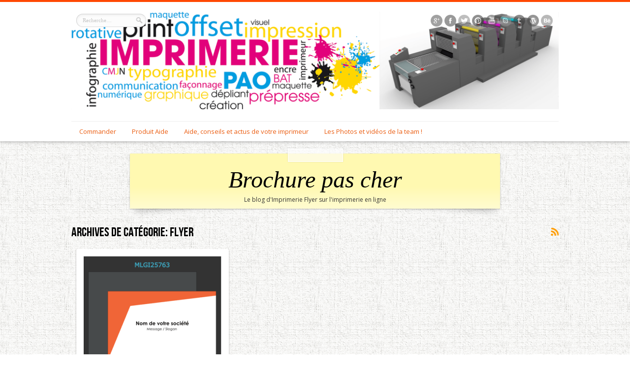

--- FILE ---
content_type: text/html; charset=UTF-8
request_url: https://www.brochure-pas-cher.com/commander-imprimerie/flyer/
body_size: 11504
content:
<!DOCTYPE html>
<html lang="fr-FR">
<head>
<meta charset="UTF-8" />
<link rel="profile" href="http://gmpg.org/xfn/11" />
<link rel="stylesheet" type="text/css" media="all" href="https://www.brochure-pas-cher.com/wp-content/themes/remal/style.css" />
<link rel="pingback" href="" />
<link rel="stylesheet" href="https://fonts.googleapis.com/css?family=Open+Sans%3A400italic%2C600italic%2C700italic%2C400%2C300%2C600%2C700&#038;subset=latin%2Ccyrillic-ext%2Ccyrillic%2Cgreek-ext%2Cgreek%2Cvietnamese%2Clatin-ext&#038;ver=1" type="text/css" media="all" />

<!--[if lt IE 9]>
<script src="https://www.brochure-pas-cher.com/wp-content/themes/remal/js/html5.js"></script>
<script src="https://www.brochure-pas-cher.com/wp-content/themes/remal/js/selectivizr-min.js"></script>
<![endif]-->
<!--[if IE 8]>
<link rel="stylesheet" type="text/css" media="all" href="https://www.brochure-pas-cher.com/wp-content/themes/remal/css/ie8.css" />
<![endif]-->
<!--[if IE 7]>
<link rel="stylesheet" type="text/css" media="all" href="https://www.brochure-pas-cher.com/wp-content/themes/remal/css/ie7.css" />
<![endif]-->
<meta name='robots' content='index, follow, max-image-preview:large, max-snippet:-1, max-video-preview:-1' />
	<style>img:is([sizes="auto" i], [sizes^="auto," i]) { contain-intrinsic-size: 3000px 1500px }</style>
	
	<!-- This site is optimized with the Yoast SEO plugin v26.4 - https://yoast.com/wordpress/plugins/seo/ -->
	<title>Flyer Archives - Brochure pas cher by Imprimerie Flyer</title>
	<link rel="canonical" href="https://www.brochure-pas-cher.com/commander-imprimerie/flyer/" />
	<meta property="og:locale" content="fr_FR" />
	<meta property="og:type" content="article" />
	<meta property="og:title" content="Flyer Archives - Brochure pas cher by Imprimerie Flyer" />
	<meta property="og:url" content="https://www.brochure-pas-cher.com/commander-imprimerie/flyer/" />
	<meta property="og:site_name" content="Brochure pas cher by Imprimerie Flyer" />
	<script type="application/ld+json" class="yoast-schema-graph">{"@context":"https://schema.org","@graph":[{"@type":"CollectionPage","@id":"https://www.brochure-pas-cher.com/commander-imprimerie/flyer/","url":"https://www.brochure-pas-cher.com/commander-imprimerie/flyer/","name":"Flyer Archives - Brochure pas cher by Imprimerie Flyer","isPartOf":{"@id":"https://www.brochure-pas-cher.com/#website"},"primaryImageOfPage":{"@id":"https://www.brochure-pas-cher.com/commander-imprimerie/flyer/#primaryimage"},"image":{"@id":"https://www.brochure-pas-cher.com/commander-imprimerie/flyer/#primaryimage"},"thumbnailUrl":"https://www.brochure-pas-cher.com/wp-content/uploads/sites/55/2015/02/feuille-vollante-publicitaire.png","breadcrumb":{"@id":"https://www.brochure-pas-cher.com/commander-imprimerie/flyer/#breadcrumb"},"inLanguage":"fr-FR"},{"@type":"ImageObject","inLanguage":"fr-FR","@id":"https://www.brochure-pas-cher.com/commander-imprimerie/flyer/#primaryimage","url":"https://www.brochure-pas-cher.com/wp-content/uploads/sites/55/2015/02/feuille-vollante-publicitaire.png","contentUrl":"https://www.brochure-pas-cher.com/wp-content/uploads/sites/55/2015/02/feuille-vollante-publicitaire.png","width":361,"height":481},{"@type":"BreadcrumbList","@id":"https://www.brochure-pas-cher.com/commander-imprimerie/flyer/#breadcrumb","itemListElement":[{"@type":"ListItem","position":1,"name":"Accueil","item":"https://www.brochure-pas-cher.com/"},{"@type":"ListItem","position":2,"name":"Commander","item":"https://www.brochure-pas-cher.com/commander-imprimerie/"},{"@type":"ListItem","position":3,"name":"Flyer"}]},{"@type":"WebSite","@id":"https://www.brochure-pas-cher.com/#website","url":"https://www.brochure-pas-cher.com/","name":"Brochure pas cher by Imprimerie Flyer","description":"Blog officiel de www.imprimerieflyer.com - Imprimerie en ligne pas cher &amp; discount","potentialAction":[{"@type":"SearchAction","target":{"@type":"EntryPoint","urlTemplate":"https://www.brochure-pas-cher.com/?s={search_term_string}"},"query-input":{"@type":"PropertyValueSpecification","valueRequired":true,"valueName":"search_term_string"}}],"inLanguage":"fr-FR"}]}</script>
	<!-- / Yoast SEO plugin. -->


<link rel='dns-prefetch' href='//netdna.bootstrapcdn.com' />
<link rel="alternate" type="application/rss+xml" title="Brochure pas cher by Imprimerie Flyer &raquo; Flux" href="https://www.brochure-pas-cher.com/feed/" />
<link rel="alternate" type="application/rss+xml" title="Brochure pas cher by Imprimerie Flyer &raquo; Flux des commentaires" href="https://www.brochure-pas-cher.com/comments/feed/" />
<link rel="alternate" type="application/rss+xml" title="Brochure pas cher by Imprimerie Flyer &raquo; Flux de la catégorie Flyer" href="https://www.brochure-pas-cher.com/commander-imprimerie/flyer/feed/" />
<script type="text/javascript">
/* <![CDATA[ */
window._wpemojiSettings = {"baseUrl":"https:\/\/s.w.org\/images\/core\/emoji\/16.0.1\/72x72\/","ext":".png","svgUrl":"https:\/\/s.w.org\/images\/core\/emoji\/16.0.1\/svg\/","svgExt":".svg","source":{"concatemoji":"https:\/\/www.brochure-pas-cher.com\/wp-includes\/js\/wp-emoji-release.min.js?ver=6.8.3"}};
/*! This file is auto-generated */
!function(s,n){var o,i,e;function c(e){try{var t={supportTests:e,timestamp:(new Date).valueOf()};sessionStorage.setItem(o,JSON.stringify(t))}catch(e){}}function p(e,t,n){e.clearRect(0,0,e.canvas.width,e.canvas.height),e.fillText(t,0,0);var t=new Uint32Array(e.getImageData(0,0,e.canvas.width,e.canvas.height).data),a=(e.clearRect(0,0,e.canvas.width,e.canvas.height),e.fillText(n,0,0),new Uint32Array(e.getImageData(0,0,e.canvas.width,e.canvas.height).data));return t.every(function(e,t){return e===a[t]})}function u(e,t){e.clearRect(0,0,e.canvas.width,e.canvas.height),e.fillText(t,0,0);for(var n=e.getImageData(16,16,1,1),a=0;a<n.data.length;a++)if(0!==n.data[a])return!1;return!0}function f(e,t,n,a){switch(t){case"flag":return n(e,"\ud83c\udff3\ufe0f\u200d\u26a7\ufe0f","\ud83c\udff3\ufe0f\u200b\u26a7\ufe0f")?!1:!n(e,"\ud83c\udde8\ud83c\uddf6","\ud83c\udde8\u200b\ud83c\uddf6")&&!n(e,"\ud83c\udff4\udb40\udc67\udb40\udc62\udb40\udc65\udb40\udc6e\udb40\udc67\udb40\udc7f","\ud83c\udff4\u200b\udb40\udc67\u200b\udb40\udc62\u200b\udb40\udc65\u200b\udb40\udc6e\u200b\udb40\udc67\u200b\udb40\udc7f");case"emoji":return!a(e,"\ud83e\udedf")}return!1}function g(e,t,n,a){var r="undefined"!=typeof WorkerGlobalScope&&self instanceof WorkerGlobalScope?new OffscreenCanvas(300,150):s.createElement("canvas"),o=r.getContext("2d",{willReadFrequently:!0}),i=(o.textBaseline="top",o.font="600 32px Arial",{});return e.forEach(function(e){i[e]=t(o,e,n,a)}),i}function t(e){var t=s.createElement("script");t.src=e,t.defer=!0,s.head.appendChild(t)}"undefined"!=typeof Promise&&(o="wpEmojiSettingsSupports",i=["flag","emoji"],n.supports={everything:!0,everythingExceptFlag:!0},e=new Promise(function(e){s.addEventListener("DOMContentLoaded",e,{once:!0})}),new Promise(function(t){var n=function(){try{var e=JSON.parse(sessionStorage.getItem(o));if("object"==typeof e&&"number"==typeof e.timestamp&&(new Date).valueOf()<e.timestamp+604800&&"object"==typeof e.supportTests)return e.supportTests}catch(e){}return null}();if(!n){if("undefined"!=typeof Worker&&"undefined"!=typeof OffscreenCanvas&&"undefined"!=typeof URL&&URL.createObjectURL&&"undefined"!=typeof Blob)try{var e="postMessage("+g.toString()+"("+[JSON.stringify(i),f.toString(),p.toString(),u.toString()].join(",")+"));",a=new Blob([e],{type:"text/javascript"}),r=new Worker(URL.createObjectURL(a),{name:"wpTestEmojiSupports"});return void(r.onmessage=function(e){c(n=e.data),r.terminate(),t(n)})}catch(e){}c(n=g(i,f,p,u))}t(n)}).then(function(e){for(var t in e)n.supports[t]=e[t],n.supports.everything=n.supports.everything&&n.supports[t],"flag"!==t&&(n.supports.everythingExceptFlag=n.supports.everythingExceptFlag&&n.supports[t]);n.supports.everythingExceptFlag=n.supports.everythingExceptFlag&&!n.supports.flag,n.DOMReady=!1,n.readyCallback=function(){n.DOMReady=!0}}).then(function(){return e}).then(function(){var e;n.supports.everything||(n.readyCallback(),(e=n.source||{}).concatemoji?t(e.concatemoji):e.wpemoji&&e.twemoji&&(t(e.twemoji),t(e.wpemoji)))}))}((window,document),window._wpemojiSettings);
/* ]]> */
</script>
<style id='wp-emoji-styles-inline-css' type='text/css'>

	img.wp-smiley, img.emoji {
		display: inline !important;
		border: none !important;
		box-shadow: none !important;
		height: 1em !important;
		width: 1em !important;
		margin: 0 0.07em !important;
		vertical-align: -0.1em !important;
		background: none !important;
		padding: 0 !important;
	}
</style>
<link rel='stylesheet' id='wp-block-library-css' href='https://www.brochure-pas-cher.com/wp-includes/css/dist/block-library/style.min.css?ver=6.8.3' type='text/css' media='all' />
<style id='classic-theme-styles-inline-css' type='text/css'>
/*! This file is auto-generated */
.wp-block-button__link{color:#fff;background-color:#32373c;border-radius:9999px;box-shadow:none;text-decoration:none;padding:calc(.667em + 2px) calc(1.333em + 2px);font-size:1.125em}.wp-block-file__button{background:#32373c;color:#fff;text-decoration:none}
</style>
<style id='global-styles-inline-css' type='text/css'>
:root{--wp--preset--aspect-ratio--square: 1;--wp--preset--aspect-ratio--4-3: 4/3;--wp--preset--aspect-ratio--3-4: 3/4;--wp--preset--aspect-ratio--3-2: 3/2;--wp--preset--aspect-ratio--2-3: 2/3;--wp--preset--aspect-ratio--16-9: 16/9;--wp--preset--aspect-ratio--9-16: 9/16;--wp--preset--color--black: #000000;--wp--preset--color--cyan-bluish-gray: #abb8c3;--wp--preset--color--white: #ffffff;--wp--preset--color--pale-pink: #f78da7;--wp--preset--color--vivid-red: #cf2e2e;--wp--preset--color--luminous-vivid-orange: #ff6900;--wp--preset--color--luminous-vivid-amber: #fcb900;--wp--preset--color--light-green-cyan: #7bdcb5;--wp--preset--color--vivid-green-cyan: #00d084;--wp--preset--color--pale-cyan-blue: #8ed1fc;--wp--preset--color--vivid-cyan-blue: #0693e3;--wp--preset--color--vivid-purple: #9b51e0;--wp--preset--gradient--vivid-cyan-blue-to-vivid-purple: linear-gradient(135deg,rgba(6,147,227,1) 0%,rgb(155,81,224) 100%);--wp--preset--gradient--light-green-cyan-to-vivid-green-cyan: linear-gradient(135deg,rgb(122,220,180) 0%,rgb(0,208,130) 100%);--wp--preset--gradient--luminous-vivid-amber-to-luminous-vivid-orange: linear-gradient(135deg,rgba(252,185,0,1) 0%,rgba(255,105,0,1) 100%);--wp--preset--gradient--luminous-vivid-orange-to-vivid-red: linear-gradient(135deg,rgba(255,105,0,1) 0%,rgb(207,46,46) 100%);--wp--preset--gradient--very-light-gray-to-cyan-bluish-gray: linear-gradient(135deg,rgb(238,238,238) 0%,rgb(169,184,195) 100%);--wp--preset--gradient--cool-to-warm-spectrum: linear-gradient(135deg,rgb(74,234,220) 0%,rgb(151,120,209) 20%,rgb(207,42,186) 40%,rgb(238,44,130) 60%,rgb(251,105,98) 80%,rgb(254,248,76) 100%);--wp--preset--gradient--blush-light-purple: linear-gradient(135deg,rgb(255,206,236) 0%,rgb(152,150,240) 100%);--wp--preset--gradient--blush-bordeaux: linear-gradient(135deg,rgb(254,205,165) 0%,rgb(254,45,45) 50%,rgb(107,0,62) 100%);--wp--preset--gradient--luminous-dusk: linear-gradient(135deg,rgb(255,203,112) 0%,rgb(199,81,192) 50%,rgb(65,88,208) 100%);--wp--preset--gradient--pale-ocean: linear-gradient(135deg,rgb(255,245,203) 0%,rgb(182,227,212) 50%,rgb(51,167,181) 100%);--wp--preset--gradient--electric-grass: linear-gradient(135deg,rgb(202,248,128) 0%,rgb(113,206,126) 100%);--wp--preset--gradient--midnight: linear-gradient(135deg,rgb(2,3,129) 0%,rgb(40,116,252) 100%);--wp--preset--font-size--small: 13px;--wp--preset--font-size--medium: 20px;--wp--preset--font-size--large: 36px;--wp--preset--font-size--x-large: 42px;--wp--preset--spacing--20: 0.44rem;--wp--preset--spacing--30: 0.67rem;--wp--preset--spacing--40: 1rem;--wp--preset--spacing--50: 1.5rem;--wp--preset--spacing--60: 2.25rem;--wp--preset--spacing--70: 3.38rem;--wp--preset--spacing--80: 5.06rem;--wp--preset--shadow--natural: 6px 6px 9px rgba(0, 0, 0, 0.2);--wp--preset--shadow--deep: 12px 12px 50px rgba(0, 0, 0, 0.4);--wp--preset--shadow--sharp: 6px 6px 0px rgba(0, 0, 0, 0.2);--wp--preset--shadow--outlined: 6px 6px 0px -3px rgba(255, 255, 255, 1), 6px 6px rgba(0, 0, 0, 1);--wp--preset--shadow--crisp: 6px 6px 0px rgba(0, 0, 0, 1);}:where(.is-layout-flex){gap: 0.5em;}:where(.is-layout-grid){gap: 0.5em;}body .is-layout-flex{display: flex;}.is-layout-flex{flex-wrap: wrap;align-items: center;}.is-layout-flex > :is(*, div){margin: 0;}body .is-layout-grid{display: grid;}.is-layout-grid > :is(*, div){margin: 0;}:where(.wp-block-columns.is-layout-flex){gap: 2em;}:where(.wp-block-columns.is-layout-grid){gap: 2em;}:where(.wp-block-post-template.is-layout-flex){gap: 1.25em;}:where(.wp-block-post-template.is-layout-grid){gap: 1.25em;}.has-black-color{color: var(--wp--preset--color--black) !important;}.has-cyan-bluish-gray-color{color: var(--wp--preset--color--cyan-bluish-gray) !important;}.has-white-color{color: var(--wp--preset--color--white) !important;}.has-pale-pink-color{color: var(--wp--preset--color--pale-pink) !important;}.has-vivid-red-color{color: var(--wp--preset--color--vivid-red) !important;}.has-luminous-vivid-orange-color{color: var(--wp--preset--color--luminous-vivid-orange) !important;}.has-luminous-vivid-amber-color{color: var(--wp--preset--color--luminous-vivid-amber) !important;}.has-light-green-cyan-color{color: var(--wp--preset--color--light-green-cyan) !important;}.has-vivid-green-cyan-color{color: var(--wp--preset--color--vivid-green-cyan) !important;}.has-pale-cyan-blue-color{color: var(--wp--preset--color--pale-cyan-blue) !important;}.has-vivid-cyan-blue-color{color: var(--wp--preset--color--vivid-cyan-blue) !important;}.has-vivid-purple-color{color: var(--wp--preset--color--vivid-purple) !important;}.has-black-background-color{background-color: var(--wp--preset--color--black) !important;}.has-cyan-bluish-gray-background-color{background-color: var(--wp--preset--color--cyan-bluish-gray) !important;}.has-white-background-color{background-color: var(--wp--preset--color--white) !important;}.has-pale-pink-background-color{background-color: var(--wp--preset--color--pale-pink) !important;}.has-vivid-red-background-color{background-color: var(--wp--preset--color--vivid-red) !important;}.has-luminous-vivid-orange-background-color{background-color: var(--wp--preset--color--luminous-vivid-orange) !important;}.has-luminous-vivid-amber-background-color{background-color: var(--wp--preset--color--luminous-vivid-amber) !important;}.has-light-green-cyan-background-color{background-color: var(--wp--preset--color--light-green-cyan) !important;}.has-vivid-green-cyan-background-color{background-color: var(--wp--preset--color--vivid-green-cyan) !important;}.has-pale-cyan-blue-background-color{background-color: var(--wp--preset--color--pale-cyan-blue) !important;}.has-vivid-cyan-blue-background-color{background-color: var(--wp--preset--color--vivid-cyan-blue) !important;}.has-vivid-purple-background-color{background-color: var(--wp--preset--color--vivid-purple) !important;}.has-black-border-color{border-color: var(--wp--preset--color--black) !important;}.has-cyan-bluish-gray-border-color{border-color: var(--wp--preset--color--cyan-bluish-gray) !important;}.has-white-border-color{border-color: var(--wp--preset--color--white) !important;}.has-pale-pink-border-color{border-color: var(--wp--preset--color--pale-pink) !important;}.has-vivid-red-border-color{border-color: var(--wp--preset--color--vivid-red) !important;}.has-luminous-vivid-orange-border-color{border-color: var(--wp--preset--color--luminous-vivid-orange) !important;}.has-luminous-vivid-amber-border-color{border-color: var(--wp--preset--color--luminous-vivid-amber) !important;}.has-light-green-cyan-border-color{border-color: var(--wp--preset--color--light-green-cyan) !important;}.has-vivid-green-cyan-border-color{border-color: var(--wp--preset--color--vivid-green-cyan) !important;}.has-pale-cyan-blue-border-color{border-color: var(--wp--preset--color--pale-cyan-blue) !important;}.has-vivid-cyan-blue-border-color{border-color: var(--wp--preset--color--vivid-cyan-blue) !important;}.has-vivid-purple-border-color{border-color: var(--wp--preset--color--vivid-purple) !important;}.has-vivid-cyan-blue-to-vivid-purple-gradient-background{background: var(--wp--preset--gradient--vivid-cyan-blue-to-vivid-purple) !important;}.has-light-green-cyan-to-vivid-green-cyan-gradient-background{background: var(--wp--preset--gradient--light-green-cyan-to-vivid-green-cyan) !important;}.has-luminous-vivid-amber-to-luminous-vivid-orange-gradient-background{background: var(--wp--preset--gradient--luminous-vivid-amber-to-luminous-vivid-orange) !important;}.has-luminous-vivid-orange-to-vivid-red-gradient-background{background: var(--wp--preset--gradient--luminous-vivid-orange-to-vivid-red) !important;}.has-very-light-gray-to-cyan-bluish-gray-gradient-background{background: var(--wp--preset--gradient--very-light-gray-to-cyan-bluish-gray) !important;}.has-cool-to-warm-spectrum-gradient-background{background: var(--wp--preset--gradient--cool-to-warm-spectrum) !important;}.has-blush-light-purple-gradient-background{background: var(--wp--preset--gradient--blush-light-purple) !important;}.has-blush-bordeaux-gradient-background{background: var(--wp--preset--gradient--blush-bordeaux) !important;}.has-luminous-dusk-gradient-background{background: var(--wp--preset--gradient--luminous-dusk) !important;}.has-pale-ocean-gradient-background{background: var(--wp--preset--gradient--pale-ocean) !important;}.has-electric-grass-gradient-background{background: var(--wp--preset--gradient--electric-grass) !important;}.has-midnight-gradient-background{background: var(--wp--preset--gradient--midnight) !important;}.has-small-font-size{font-size: var(--wp--preset--font-size--small) !important;}.has-medium-font-size{font-size: var(--wp--preset--font-size--medium) !important;}.has-large-font-size{font-size: var(--wp--preset--font-size--large) !important;}.has-x-large-font-size{font-size: var(--wp--preset--font-size--x-large) !important;}
:where(.wp-block-post-template.is-layout-flex){gap: 1.25em;}:where(.wp-block-post-template.is-layout-grid){gap: 1.25em;}
:where(.wp-block-columns.is-layout-flex){gap: 2em;}:where(.wp-block-columns.is-layout-grid){gap: 2em;}
:root :where(.wp-block-pullquote){font-size: 1.5em;line-height: 1.6;}
</style>
<link rel='stylesheet' id='contact-form-7-css' href='https://www.brochure-pas-cher.com/wp-content/plugins/contact-form-7/includes/css/styles.css?ver=6.1.4' type='text/css' media='all' />
<link rel='stylesheet' id='font-awesome-styles-css' href='https://netdna.bootstrapcdn.com/font-awesome/3.2.1/css/font-awesome.css?ver=%203.5' type='text/css' media='all' />
<link rel='stylesheet' id='font-awesome-corp-styles-css' href='https://www.brochure-pas-cher.com/wp-content/plugins/font-awesome-more-icons/assets/css/font-awesome-corp.css?ver=%203.5' type='text/css' media='all' />
<link rel='stylesheet' id='font-awesome-ext-styles-css' href='https://www.brochure-pas-cher.com/wp-content/plugins/font-awesome-more-icons/assets/css/font-awesome-ext.css?ver=%203.5' type='text/css' media='all' />
<link rel='stylesheet' id='font-awesome-social-styles-css' href='https://www.brochure-pas-cher.com/wp-content/plugins/font-awesome-more-icons/assets/css/font-awesome-social.css?ver=%203.5' type='text/css' media='all' />
<!--[if lte IE 7]>
<link rel='stylesheet' id='font-awesome-more-ie7-css' href='https://www.brochure-pas-cher.com/wp-content/plugins/font-awesome-more-icons/assets/css/font-awesome-more-ie7.min.css?ver=%203.5' type='text/css' media='all' />
<![endif]-->
<script type="text/javascript" src="https://www.brochure-pas-cher.com/wp-includes/js/jquery/jquery.min.js?ver=3.7.1" id="jquery-core-js"></script>
<script type="text/javascript" src="https://www.brochure-pas-cher.com/wp-includes/js/jquery/jquery-migrate.min.js?ver=3.4.1" id="jquery-migrate-js"></script>
<script type="text/javascript" src="https://www.brochure-pas-cher.com/wp-content/themes/remal/js/tie-scripts.js?ver=6.8.3" id="tie-scripts-js"></script>
<link rel="https://api.w.org/" href="https://www.brochure-pas-cher.com/wp-json/" /><link rel="alternate" title="JSON" type="application/json" href="https://www.brochure-pas-cher.com/wp-json/wp/v2/categories/121" /><link rel="EditURI" type="application/rsd+xml" title="RSD" href="https://www.brochure-pas-cher.com/xmlrpc.php?rsd" />
<meta name="generator" content="WordPress 6.8.3" />
<script src='https://blog-imprimerie-en-ligne.com/?dm=4e165ca92d2b4d6f1aab64def7752c71&amp;action=load&amp;blogid=55&amp;siteid=1&amp;t=181771043&amp;back=https%3A%2F%2Fwww.brochure-pas-cher.com%2Fcommander-imprimerie%2Fflyer%2F' type='text/javascript'></script><link rel="shortcut icon" href="https://www.brochure-pas-cher.com/wp-content/themes/remal/favicon.ico" title="Favicon" /><script type='text/javascript'>
/* <![CDATA[ */
var tie = {"ajaxurl":"https://www.brochure-pas-cher.com/wp-admin/admin-ajax.php","paged" : "1" ,"maxPages" : "1","loading":"Loading..." , "width" : "330" , "prettyPhoto" : "light_rounded" , "query" : "category_name=commander-imprimerie%2Fflyer"  };
/* ]]> */
var transforms = true;
</script>
<meta name="viewport" content="width=device-width, initial-scale=1, maximum-scale=1" />

<style type="text/css" media="screen">

body {background:  url(https://www.brochure-pas-cher.com/wp-content/themes/remal/images/patterns/body-bg3.png) top center;}
	a {
	color: #3b3a3a;	}
#main-nav ul li a , #main-nav ul ul a {
	color: #eb5d11 !important;}
.entry-quote, .entry-link{ background: #fafafa;}
.quote-link a , .link-url a, .entry-link a {
	color: #eb5d11;	}
.post .entry a {
	color: #eb5d11;	}
#content-container {
    width: 80%;
}

#content-container #content {
    width: calc(100% - 350px);
}

</style>



</head>
<body id="top" class="archive category category-flyer category-121 wp-theme-remal">
	<div class="background-cover"></div>
	<div class="wrapper">
					<header class="header">
		<div class="header-bar"></div>
		<div class="header-content">
			<div class="logo">
								<a title="Brochure pas cher by Imprimerie Flyer" href="https://www.brochure-pas-cher.com/">
					<img src="https://www.brochure-pas-cher.com/wp-content/uploads/sites/55/2015/02/brochure--1024x205.png" alt="Brochure pas cher by Imprimerie Flyer" /><strong>Brochure pas cher by Imprimerie Flyer Blog officiel de www.imprimerieflyer.com &#8211; Imprimerie en ligne pas cher &amp; discount</strong>
				</a>
			</div><!-- .logo /-->

					<div class="social-icons">
		<a class="tooldown" title="Google+" href="https://plus.google.com/+Imprimerieflyer/posts" target="_blank"><img src="https://www.brochure-pas-cher.com/wp-content/themes/remal/images/socialicons/google_plus_24.png" alt="Google+"  /></a><a class="tooldown" title="Facebook" href="https://www.facebook.com/Imprimerieflyer" target="_blank"><img src="https://www.brochure-pas-cher.com/wp-content/themes/remal/images/socialicons/facebook_24.png" alt="Facebook"  /></a><a class="tooldown" title="Twitter" href="https://twitter.com/ImprimerieFlyer" target="_blank"><img src="https://www.brochure-pas-cher.com/wp-content/themes/remal/images/socialicons/twitter_24.png" alt="Twitter"  /></a><a class="tooldown" title="Pinterest" href="http://www.pinterest.com/imprimerieflyer/imprimerie-flyers/" target="_blank"><img src="https://www.brochure-pas-cher.com/wp-content/themes/remal/images/socialicons/pinterest_24.png" alt="MySpace"  /></a><a class="tooldown" title="Youtube" href="http://www.youtube.com/user/ImprimerieEnligne" target="_blank"><img  src="https://www.brochure-pas-cher.com/wp-content/themes/remal/images/socialicons/youtube_24.png" alt="YouTube"  /></a><a class="tooldown" title="Skype" href="http://feeds.feedburner.com/Imprimerie-Flyer" target="_blank"><img  src="https://www.brochure-pas-cher.com/wp-content/themes/remal/images/socialicons/skype_24.png" alt="Skype"  /></a><a class="tooldown" title="Tumblr" href="http://imprimerie-flyer-discount.tumblr.com/" target="_blank"><img  src="https://www.brochure-pas-cher.com/wp-content/themes/remal/images/socialicons/tumblr_24.png" alt="Tumblr"  /></a><a class="tooldown" title="WordPress" href="http://www.scoop.it/t/imprimerie-en-ligne-by-grandesimprimeries" target="_blank"><img  src="https://www.brochure-pas-cher.com/wp-content/themes/remal/images/socialicons/wordpress_24.png" alt="Wordpress"  /></a><a class="tooldown" title="Behance" href="http://about.me/flyers" target="_blank"><img  src="https://www.brochure-pas-cher.com/wp-content/themes/remal/images/socialicons/behance_24.png" alt="behance"  /></a>	</div>
						<div class="search-block">
				<form method="get" id="searchform" action="https://www.brochure-pas-cher.com/">
					<input class="search-button" type="submit" value="" />
					<input type="text" id="s" name="s" value="Recherche…" onfocus="if (this.value == 'Recherche…') {this.value = '';}" onblur="if (this.value == '') {this.value = 'Recherche…';}"  />
				</form>
			</div><!-- .search-block /-->
						<div class="clear"></div>
		</div>

		<nav id="main-nav">
			<div class="main-menu"><ul id="menu-if" class="menu"><li id="menu-item-10403" class="menu-item menu-item-type-taxonomy menu-item-object-category current-category-ancestor menu-item-has-children menu-item-10403"><a href="https://www.brochure-pas-cher.com/commander-imprimerie/">Commander</a>
<ul class="sub-menu">
	<li id="menu-item-10408" class="menu-item menu-item-type-custom menu-item-object-custom menu-item-has-children menu-item-10408"><a href="http://www.imprimerieflyer.com/imprimer-flyers-impression" title="flyer, Tract, Prospectus">Flyer</a>
	<ul class="sub-menu">
		<li id="menu-item-10525" class="menu-item menu-item-type-custom menu-item-object-custom menu-item-10525"><a href="http://www.imprimerieflyer.com/flyer-a4">Flyer A4</a></li>
		<li id="menu-item-10526" class="menu-item menu-item-type-custom menu-item-object-custom menu-item-10526"><a href="http://www.imprimerieflyer.com/flyer-a6">Flyer A6</a></li>
		<li id="menu-item-10527" class="menu-item menu-item-type-custom menu-item-object-custom menu-item-10527"><a href="http://www.imprimerieflyer.com/flyer-a5">Flyer A5</a></li>
	</ul>
</li>
	<li id="menu-item-10409" class="menu-item menu-item-type-custom menu-item-object-custom menu-item-10409"><a href="http://www.imprimerieflyer.com/imprimer-carte-de-visite-impression">Carte de visite</a></li>
	<li id="menu-item-10413" class="menu-item menu-item-type-custom menu-item-object-custom menu-item-10413"><a href="http://www.imprimerieflyer.com/imprimer-brochures-impression">Brochure</a></li>
	<li id="menu-item-10410" class="menu-item menu-item-type-custom menu-item-object-custom menu-item-10410"><a href="http://www.imprimerieflyer.com/imprimer-affiches-impression">Affiche</a></li>
	<li id="menu-item-10420" class="menu-item menu-item-type-custom menu-item-object-custom menu-item-10420"><a href="http://www.imprimerieflyer.com/imprimer-chemise-pochette-rabat-impression" title="Chemise et pochette papier">Chemise &#038; pochette à rabat</a></li>
	<li id="menu-item-10421" class="menu-item menu-item-type-custom menu-item-object-custom menu-item-10421"><a href="http://www.imprimerieflyer.com/imprimer-depliants-impression" title="Dépliant Publitiaire">Dépliant</a></li>
</ul>
</li>
<li id="menu-item-10518" class="menu-item menu-item-type-taxonomy menu-item-object-category menu-item-has-children menu-item-10518"><a href="https://www.brochure-pas-cher.com/produit-aide/">Produit Aide</a>
<ul class="sub-menu">
	<li id="menu-item-10519" class="menu-item menu-item-type-taxonomy menu-item-object-category menu-item-10519"><a href="https://www.brochure-pas-cher.com/produit-aide/prospectus/">Prospectus</a></li>
	<li id="menu-item-10520" class="menu-item menu-item-type-taxonomy menu-item-object-category menu-item-10520"><a href="https://www.brochure-pas-cher.com/produit-aide/affiches/">Affiches</a></li>
	<li id="menu-item-10521" class="menu-item menu-item-type-taxonomy menu-item-object-category menu-item-10521"><a href="https://www.brochure-pas-cher.com/produit-aide/enveloppe/">Enveloppe</a></li>
</ul>
</li>
<li id="menu-item-10402" class="menu-item menu-item-type-taxonomy menu-item-object-category menu-item-10402"><a href="https://www.brochure-pas-cher.com/aide-conseil-imprimeur-en-ligne-pas-cher-et-discount/">Aide, conseils et actus de votre imprimeur</a></li>
<li id="menu-item-10405" class="menu-item menu-item-type-taxonomy menu-item-object-category menu-item-10405"><a href="https://www.brochure-pas-cher.com/imprimerie-photo-et-video/">Les Photos et vidéos de la team !</a></li>
</ul></div>			<div class='menu-mob'><select id='main-menu-mob'><option value='' selected='selected'>Aller vers…</option><option value='https://www.brochure-pas-cher.com/commander-imprimerie/'>Commander</option><option value='http://www.imprimerieflyer.com/imprimer-flyers-impression'> - Flyer</option><option value='http://www.imprimerieflyer.com/flyer-a4'> - Flyer A4</option><option value='http://www.imprimerieflyer.com/flyer-a6'> - Flyer A6</option><option value='http://www.imprimerieflyer.com/flyer-a5'> - Flyer A5</option><option value='http://www.imprimerieflyer.com/imprimer-carte-de-visite-impression'> - Carte de visite</option><option value='http://www.imprimerieflyer.com/imprimer-brochures-impression'> - Brochure</option><option value='http://www.imprimerieflyer.com/imprimer-affiches-impression'> - Affiche</option><option value='http://www.imprimerieflyer.com/imprimer-chemise-pochette-rabat-impression'> - Chemise & pochette à rabat</option><option value='http://www.imprimerieflyer.com/imprimer-depliants-impression'> - Dépliant</option><option value='https://www.brochure-pas-cher.com/produit-aide/'>Produit Aide</option><option value='https://www.brochure-pas-cher.com/produit-aide/prospectus/'> - Prospectus</option><option value='https://www.brochure-pas-cher.com/produit-aide/affiches/'> - Affiches</option><option value='https://www.brochure-pas-cher.com/produit-aide/enveloppe/'> - Enveloppe</option><option value='https://www.brochure-pas-cher.com/aide-conseil-imprimeur-en-ligne-pas-cher-et-discount/'>Aide, conseils et actus de votre imprimeur</option><option value='https://www.brochure-pas-cher.com/imprimerie-photo-et-video/'>Les Photos et vidéos de la team !</option></select></div>		</nav><!-- .main-nav /-->
	</header><!-- #header /-->

			<div class="welcome-message">
			<div class="taped"></div>
			<h1><a href="http://www.brochure-pas-cher.com/"><span style="color:#000000"><span style="font-size:48px">Brochure pas cher</span></span></a></h1>

<p>Le blog d'Imprimerie Flyer sur l'imprimerie en ligne</p>
		</div>
	
	<div id="main-content" class="container">	<div id="content">
					<div class="page-head">
			<h2 class="page-title">
				Archives de catégorie: <span>Flyer</span>			</h2>
						<a class="rss-cat-icon ttip" title="Souscrire au flux " href="https://www.brochure-pas-cher.com/commander-imprimerie/flyer/feed/">Souscrire au flux <</a>
						<div class="stripe-line"></div>

					</div>
		
		<div id="grid">
			<article class="item-list post rtl-item w2 post-10489 type-post status-publish format-standard has-post-thumbnail hentry category-commander-imprimerie category-flyer cat_101 cat_121">
		<div class="post-inner">
							<div class="post-media standard-img">
		<a href="https://www.brochure-pas-cher.com/le-prospectus-feuille-vollante-ce-quil-faut-savoir/" title="Permaliens vers Le prospectus &#038; feuille vollante, ce qu’il faut savoir"><img width="280" height="373" src="https://www.brochure-pas-cher.com/wp-content/uploads/sites/55/2015/02/feuille-vollante-publicitaire-280x373.png" class="attachment-tie-w2 size-tie-w2" alt="Le prospectus &#038; feuille vollante, ce qu’il faut savoir" title="" decoding="async" fetchpriority="high" srcset="https://www.brochure-pas-cher.com/wp-content/uploads/sites/55/2015/02/feuille-vollante-publicitaire-280x373.png 280w, https://www.brochure-pas-cher.com/wp-content/uploads/sites/55/2015/02/feuille-vollante-publicitaire-225x300.png 225w, https://www.brochure-pas-cher.com/wp-content/uploads/sites/55/2015/02/feuille-vollante-publicitaire-190x253.png 190w, https://www.brochure-pas-cher.com/wp-content/uploads/sites/55/2015/02/feuille-vollante-publicitaire.png 361w" sizes="(max-width: 280px) 100vw, 280px" /></a>
	</div>
    <h2 class="entry-title"><a href="https://www.brochure-pas-cher.com/le-prospectus-feuille-vollante-ce-quil-faut-savoir/" title="Permaliens vers Le prospectus &#038; feuille vollante, ce qu’il faut savoir">Le prospectus &#038; feuille vollante, ce qu’il faut savoir</a></h2>
	<p class="post-date">
		15 février 2015	</p>
	<div class="entry">
		<p>&nbsp;   Le prospectus est un outil de communication très prisé par les annonceurs dans le cadre d’une campagne de marketing direct. Il est surtout utilisé par les PME qui ...		<a class="more-link" href="https://www.brochure-pas-cher.com/le-prospectus-feuille-vollante-ce-quil-faut-savoir/">Lire plus &raquo;</a></p>
	</div>
					</div>
				<ul class="post-footer">
								<li>
				<img alt='' src='https://secure.gravatar.com/avatar/?s=30&#038;d=mm&#038;r=g' srcset='https://secure.gravatar.com/avatar/?s=60&#038;d=mm&#038;r=g 2x' class='avatar avatar-30 photo avatar-default' height='30' width='30' decoding='async'/>				by:  <a href="https://www.brochure-pas-cher.com/author/" title=""> </a>
				dans  <a href="https://www.brochure-pas-cher.com/commander-imprimerie/" rel="category tag">Commander</a>, <a href="https://www.brochure-pas-cher.com/commander-imprimerie/flyer/" rel="category tag">Flyer</a>				<p><span class="entry-visits"><a href="https://www.brochure-pas-cher.com/le-prospectus-feuille-vollante-ce-quil-faut-savoir/" title="Permaliens vers Le prospectus &#038; feuille vollante, ce qu’il faut savoir">2,178</a></span>
				<span class="entry-comments"><span>Commentaires fermés<span class="screen-reader-text"> sur Le prospectus &#038; feuille vollante, ce qu’il faut savoir</span></span></span>
				<span class="entry-likes">	<a href="#" class="tie-likes" rel="10489" title="">
    1	</a>
</span></p>
			</li>
										</ul>
		
	</article><!-- .item-list -->
				</div><!-- .grid /-->
				
	</div> <!-- .content -->

		<div class="clear"></div>
	</div><!-- .container /-->
	
	<div class="ads-bottom">					
			<a href="https://www.imprimerieflyer.com/" title="Imprimerie Flyers" target="_blank">
				<img src="https://www.brochure-pas-cher.com/wp-content/uploads/sites/55/2013/10/if2.jpg" alt="Imprimerie Flyers" />
			</a>
			
				
		</div>
	<footer>
	<div id="footer-widget-area" class="footer-3c">

			<div id="footer-first" class="footer-widgets-box">
			<div id="text-3" class="footer-widget widget_text"><div class="footer-widget-top"><h4> </h4></div>
						<div class="footer-widget-container">			<div class="textwidget"><p>&nbsp;</p>

<p>&nbsp;</p>

<p>&nbsp;</p>

<p>&nbsp;</p>

<div class="footer-social-group" style="box-sizing: border-box; margin: 0px; padding: 0px; border: 0px; font-family: Arial, sans-serif; font-size: 12.222222328186px; line-height: 20px; vertical-align: baseline; float: left; width: 550px; color: rgb(153, 153, 153); text-align: center;">
<div class="footer-social-title" style="box-sizing: border-box; margin: 5px 0px; padding: 0px; border: 0px; font-family: inherit; font-size: 20px; font-style: inherit; font-variant: inherit; font-weight: bold; line-height: inherit; vertical-align: baseline; float: left; width: 550px;"><span style="font-size:24px">Site d&#39;imprimerie en ligne F.L.U.O.O</span></div>

<div class="footer-social-col1" style="box-sizing: border-box; margin: 0px 10px; padding: 0px; border: 0px; font-family: inherit; font-size: inherit; font-style: inherit; font-variant: inherit; font-weight: inherit; line-height: inherit; vertical-align: baseline; float: left; text-align: left; width: 245px;">
<div class="footer-social-row" style="box-sizing: border-box; margin: 0px 0px 10px; padding: 0px; border: 0px; font-family: inherit; font-size: inherit; font-style: inherit; font-variant: inherit; font-weight: inherit; line-height: inherit; vertical-align: baseline;">
<div style="box-sizing: border-box; margin: 0px; padding: 0px; border: 0px; font-family: inherit; font-size: inherit; font-style: inherit; font-variant: inherit; font-weight: inherit; line-height: inherit; vertical-align: baseline;">&nbsp;</div>
</div>

<div class="footer-social-row" style="box-sizing: border-box; margin: 0px 0px 10px; padding: 0px; border: 0px; font-family: inherit; font-size: inherit; font-style: inherit; font-variant: inherit; font-weight: inherit; line-height: inherit; vertical-align: baseline;">
<div style="box-sizing: border-box; margin: 0px; padding: 0px; border: 0px; font-family: inherit; font-size: inherit; font-style: inherit; font-variant: inherit; font-weight: inherit; line-height: inherit; vertical-align: baseline;"><span style="font-size:14px"><strong><a href="http://www.imprimerieflyer.com/" style="box-sizing: border-box; margin: 0px; padding: 0px; border: 0px; font-family: inherit; font-size: inherit; font-style: inherit; font-variant: inherit; font-weight: inherit; line-height: inherit; vertical-align: baseline; color: rgb(0, 207, 255);" target="_blank">www.imprimerieFlyer.com</a></strong></span></div>

<div style="box-sizing: border-box; margin: 0px; padding: 0px; border: 0px; font-family: inherit; font-size: inherit; font-style: inherit; font-variant: inherit; font-weight: inherit; line-height: inherit; vertical-align: baseline;">Les promotions, le discount et l&#39;imprimerie par ch&egrave;re pour les entreprises,&nbsp;voir la rubrique <a href="http://www.imprimerieflyer.com/imprimer-flyers-impression" title="Imprimeur de flyers">flyers</a>.</div>
</div>
</div>

<div class="footer-social-col1" style="box-sizing: border-box; margin: 0px 10px; padding: 0px; border: 0px; font-family: inherit; font-size: inherit; font-style: inherit; font-variant: inherit; font-weight: inherit; line-height: inherit; vertical-align: baseline; float: left; text-align: left; width: 245px;">
<div class="footer-social-row" style="box-sizing: border-box; margin: 0px 0px 10px; padding: 0px; border: 0px; font-family: inherit; font-size: inherit; font-style: inherit; font-variant: inherit; font-weight: inherit; line-height: inherit; vertical-align: baseline;">
<div style="box-sizing: border-box; margin: 0px; padding: 0px; border: 0px; font-family: inherit; font-size: inherit; font-style: inherit; font-variant: inherit; font-weight: inherit; line-height: inherit; vertical-align: baseline;">&nbsp;</div>
</div>

<div class="footer-social-row" style="box-sizing: border-box; margin: 0px 0px 10px; padding: 0px; border: 0px; font-family: inherit; font-size: inherit; font-style: inherit; font-variant: inherit; font-weight: inherit; line-height: inherit; vertical-align: baseline;">
<div style="box-sizing: border-box; margin: 0px; padding: 0px; border: 0px; font-family: inherit; font-size: inherit; font-style: inherit; font-variant: inherit; font-weight: inherit; line-height: inherit; vertical-align: baseline;">&nbsp;</div>
</div>
</div>
</div>

<p>&nbsp;</p>

<p>&nbsp;</p>

<p>&nbsp;</p>

<p>&nbsp;</p>

<div class="footer-social-blog" style="box-sizing: border-box; margin: 0px; padding: 0px; border: 0px; font-family: Arial, sans-serif; font-size: 12.222222328186px; line-height: 20px; vertical-align: baseline; float: left; width: 200px; color: rgb(153, 153, 153); text-align: center;">
<div class="footer-social-title footer-social-blog-title" style="box-sizing: border-box; margin: 5px 0px; padding: 0px; border: 0px; font-family: inherit; font-size: 20px; font-style: inherit; font-variant: inherit; font-weight: bold; line-height: inherit; vertical-align: baseline; float: left; width: 200px; text-align: left;">&nbsp;</div>
</div>
</div>
		</div></div><!-- .widget /-->		</div>
	
			<div id="footer-second" class="footer-widgets-box">
			<div id="categort-posts-widget-2" class="footer-widget categort-posts"><div class="footer-widget-top"><h4>Catégorie d’articles		</h4></div>
						<div class="footer-widget-container">				<ul>
									</ul>
		<div class="clear"></div>
	</div></div><!-- .widget /-->		</div><!-- #second .widget-area -->
	

			<div id="footer-third" class="footer-widgets-box">
			<div id="text-4" class="footer-widget widget_text"><div class="footer-widget-top"><h4> </h4></div>
						<div class="footer-widget-container">			<div class="textwidget"><h2>Commander vos impressions en ligne</h2>

<p><u><strong><a href="http://www.imprimerieflyer.com/flyer-a5">Flyers A5</a><br />
<a href="http://www.imprimerieflyer.com/flyer-a4">Flyers A4</a><br />
<a href="http://www.imprimerieflyer.com/flyer-publicitaire">Flyers Publicitaire</a><br />
<a href="http://www.imprimerieflyer.com/imprimer-brochures-impression">Brochures</a><br />
<a href="http://www.imprimerieflyer.com/imprimer-catalogue-revue-magazine-impression">Catalogues</a><br />
<a href="http://www.imprimerieflyer.com/imprimer-depliants-impression">D&eacute;pliants</a><br />
<a href="http://www.imprimerieflyer.com/imprimer-plaquette-impression">Plaquettes</a></strong></u></p>
</div>
		</div></div><!-- .widget /--><div id="facebook-widget-3" class="footer-widget facebook-widget"><div class="footer-widget-top"><h4>Imprimerie Flyer Facebook		</h4></div>
						<div class="footer-widget-container">			<div class="facebook-box">
				<iframe src="https://www.facebook.com/plugins/likebox.php?href=https://www.facebook.com/Imprimerieflyer&amp;width=260&amp;colorscheme=light&amp;show_faces=true&amp;border_color=%23FFF&amp;stream=false&amp;header=false&amp;height=258" scrolling="no" frameborder="0" style="background:#FFF; border:none; overflow:hidden; width:260px; height:258px;" allowTransparency="true"></iframe>
			</div>
	</div></div><!-- .widget /-->		</div><!-- #third .widget-area -->
	
		
	</div><!-- #footer-widget-area -->
	<div class="clear"></div>
</footer><!-- .Footer /-->
				
	<div class="clear"></div>
	<div class="footer-bottom">
		<div class="container">
			<div class="alignright">
							</div>
					<div class="social-icons">
		<a class="ttip" title="Google+" href="https://plus.google.com/+Imprimerieflyer/posts" target="_blank"><img src="https://www.brochure-pas-cher.com/wp-content/themes/remal/images/socialicons/google_plus_24.png" alt="Google+"  /></a><a class="ttip" title="Facebook" href="https://www.facebook.com/Imprimerieflyer" target="_blank"><img src="https://www.brochure-pas-cher.com/wp-content/themes/remal/images/socialicons/facebook_24.png" alt="Facebook"  /></a><a class="ttip" title="Twitter" href="https://twitter.com/ImprimerieFlyer" target="_blank"><img src="https://www.brochure-pas-cher.com/wp-content/themes/remal/images/socialicons/twitter_24.png" alt="Twitter"  /></a><a class="ttip" title="Pinterest" href="http://www.pinterest.com/imprimerieflyer/imprimerie-flyers/" target="_blank"><img src="https://www.brochure-pas-cher.com/wp-content/themes/remal/images/socialicons/pinterest_24.png" alt="MySpace"  /></a><a class="ttip" title="Youtube" href="http://www.youtube.com/user/ImprimerieEnligne" target="_blank"><img  src="https://www.brochure-pas-cher.com/wp-content/themes/remal/images/socialicons/youtube_24.png" alt="YouTube"  /></a><a class="ttip" title="Skype" href="http://feeds.feedburner.com/Imprimerie-Flyer" target="_blank"><img  src="https://www.brochure-pas-cher.com/wp-content/themes/remal/images/socialicons/skype_24.png" alt="Skype"  /></a><a class="ttip" title="Tumblr" href="http://imprimerie-flyer-discount.tumblr.com/" target="_blank"><img  src="https://www.brochure-pas-cher.com/wp-content/themes/remal/images/socialicons/tumblr_24.png" alt="Tumblr"  /></a><a class="ttip" title="WordPress" href="http://www.scoop.it/t/imprimerie-en-ligne-by-grandesimprimeries" target="_blank"><img  src="https://www.brochure-pas-cher.com/wp-content/themes/remal/images/socialicons/wordpress_24.png" alt="Wordpress"  /></a><a class="ttip" title="Behance" href="http://about.me/flyers" target="_blank"><img  src="https://www.brochure-pas-cher.com/wp-content/themes/remal/images/socialicons/behance_24.png" alt="behance"  /></a>	</div>
			
			<div class="alignleft">
				© Copyright 2012, All Rights Reserved			</div>
		</div><!-- .Container -->
	</div><!-- .Footer bottom -->
			<div class="scrollToTop">Scroll To Top</div>
	</div><!-- .Wrapper -->
<script type="speculationrules">
{"prefetch":[{"source":"document","where":{"and":[{"href_matches":"\/*"},{"not":{"href_matches":["\/wp-*.php","\/wp-admin\/*","\/wp-content\/uploads\/sites\/55\/*","\/wp-content\/*","\/wp-content\/plugins\/*","\/wp-content\/themes\/remal\/*","\/*\\?(.+)"]}},{"not":{"selector_matches":"a[rel~=\"nofollow\"]"}},{"not":{"selector_matches":".no-prefetch, .no-prefetch a"}}]},"eagerness":"conservative"}]}
</script>
<script type="text/javascript" src="https://www.brochure-pas-cher.com/wp-includes/js/dist/hooks.min.js?ver=4d63a3d491d11ffd8ac6" id="wp-hooks-js"></script>
<script type="text/javascript" src="https://www.brochure-pas-cher.com/wp-includes/js/dist/i18n.min.js?ver=5e580eb46a90c2b997e6" id="wp-i18n-js"></script>
<script type="text/javascript" id="wp-i18n-js-after">
/* <![CDATA[ */
wp.i18n.setLocaleData( { 'text direction\u0004ltr': [ 'ltr' ] } );
/* ]]> */
</script>
<script type="text/javascript" src="https://www.brochure-pas-cher.com/wp-content/plugins/contact-form-7/includes/swv/js/index.js?ver=6.1.4" id="swv-js"></script>
<script type="text/javascript" id="contact-form-7-js-translations">
/* <![CDATA[ */
( function( domain, translations ) {
	var localeData = translations.locale_data[ domain ] || translations.locale_data.messages;
	localeData[""].domain = domain;
	wp.i18n.setLocaleData( localeData, domain );
} )( "contact-form-7", {"translation-revision-date":"2025-02-06 12:02:14+0000","generator":"GlotPress\/4.0.1","domain":"messages","locale_data":{"messages":{"":{"domain":"messages","plural-forms":"nplurals=2; plural=n > 1;","lang":"fr"},"This contact form is placed in the wrong place.":["Ce formulaire de contact est plac\u00e9 dans un mauvais endroit."],"Error:":["Erreur\u00a0:"]}},"comment":{"reference":"includes\/js\/index.js"}} );
/* ]]> */
</script>
<script type="text/javascript" id="contact-form-7-js-before">
/* <![CDATA[ */
var wpcf7 = {
    "api": {
        "root": "https:\/\/www.brochure-pas-cher.com\/wp-json\/",
        "namespace": "contact-form-7\/v1"
    }
};
/* ]]> */
</script>
<script type="text/javascript" src="https://www.brochure-pas-cher.com/wp-content/plugins/contact-form-7/includes/js/index.js?ver=6.1.4" id="contact-form-7-js"></script>
<script type="text/javascript" id="mediaelement-core-js-before">
/* <![CDATA[ */
var mejsL10n = {"language":"fr","strings":{"mejs.download-file":"T\u00e9l\u00e9charger le fichier","mejs.install-flash":"Vous utilisez un navigateur qui n\u2019a pas le lecteur Flash activ\u00e9 ou install\u00e9. Veuillez activer votre extension Flash ou t\u00e9l\u00e9charger la derni\u00e8re version \u00e0 partir de cette adresse\u00a0: https:\/\/get.adobe.com\/flashplayer\/","mejs.fullscreen":"Plein \u00e9cran","mejs.play":"Lecture","mejs.pause":"Pause","mejs.time-slider":"Curseur de temps","mejs.time-help-text":"Utilisez les fl\u00e8ches droite\/gauche pour avancer d\u2019une seconde, haut\/bas pour avancer de dix secondes.","mejs.live-broadcast":"\u00c9mission en direct","mejs.volume-help-text":"Utilisez les fl\u00e8ches haut\/bas pour augmenter ou diminuer le volume.","mejs.unmute":"R\u00e9activer le son","mejs.mute":"Muet","mejs.volume-slider":"Curseur de volume","mejs.video-player":"Lecteur vid\u00e9o","mejs.audio-player":"Lecteur audio","mejs.captions-subtitles":"L\u00e9gendes\/Sous-titres","mejs.captions-chapters":"Chapitres","mejs.none":"Aucun","mejs.afrikaans":"Afrikaans","mejs.albanian":"Albanais","mejs.arabic":"Arabe","mejs.belarusian":"Bi\u00e9lorusse","mejs.bulgarian":"Bulgare","mejs.catalan":"Catalan","mejs.chinese":"Chinois","mejs.chinese-simplified":"Chinois (simplifi\u00e9)","mejs.chinese-traditional":"Chinois (traditionnel)","mejs.croatian":"Croate","mejs.czech":"Tch\u00e8que","mejs.danish":"Danois","mejs.dutch":"N\u00e9erlandais","mejs.english":"Anglais","mejs.estonian":"Estonien","mejs.filipino":"Filipino","mejs.finnish":"Finnois","mejs.french":"Fran\u00e7ais","mejs.galician":"Galicien","mejs.german":"Allemand","mejs.greek":"Grec","mejs.haitian-creole":"Cr\u00e9ole ha\u00eftien","mejs.hebrew":"H\u00e9breu","mejs.hindi":"Hindi","mejs.hungarian":"Hongrois","mejs.icelandic":"Islandais","mejs.indonesian":"Indon\u00e9sien","mejs.irish":"Irlandais","mejs.italian":"Italien","mejs.japanese":"Japonais","mejs.korean":"Cor\u00e9en","mejs.latvian":"Letton","mejs.lithuanian":"Lituanien","mejs.macedonian":"Mac\u00e9donien","mejs.malay":"Malais","mejs.maltese":"Maltais","mejs.norwegian":"Norv\u00e9gien","mejs.persian":"Perse","mejs.polish":"Polonais","mejs.portuguese":"Portugais","mejs.romanian":"Roumain","mejs.russian":"Russe","mejs.serbian":"Serbe","mejs.slovak":"Slovaque","mejs.slovenian":"Slov\u00e9nien","mejs.spanish":"Espagnol","mejs.swahili":"Swahili","mejs.swedish":"Su\u00e9dois","mejs.tagalog":"Tagalog","mejs.thai":"Thai","mejs.turkish":"Turc","mejs.ukrainian":"Ukrainien","mejs.vietnamese":"Vietnamien","mejs.welsh":"Ga\u00e9lique","mejs.yiddish":"Yiddish"}};
/* ]]> */
</script>
<script type="text/javascript" src="https://www.brochure-pas-cher.com/wp-includes/js/mediaelement/mediaelement-and-player.min.js?ver=4.2.17" id="mediaelement-core-js"></script>
<script type="text/javascript" src="https://www.brochure-pas-cher.com/wp-includes/js/mediaelement/mediaelement-migrate.min.js?ver=6.8.3" id="mediaelement-migrate-js"></script>
<script type="text/javascript" id="mediaelement-js-extra">
/* <![CDATA[ */
var _wpmejsSettings = {"pluginPath":"\/wp-includes\/js\/mediaelement\/","classPrefix":"mejs-","stretching":"responsive","audioShortcodeLibrary":"mediaelement","videoShortcodeLibrary":"mediaelement"};
/* ]]> */
</script>
<script type="text/javascript" src="https://www.brochure-pas-cher.com/wp-includes/js/mediaelement/wp-mediaelement.min.js?ver=6.8.3" id="wp-mediaelement-js"></script>
</body>
</html>